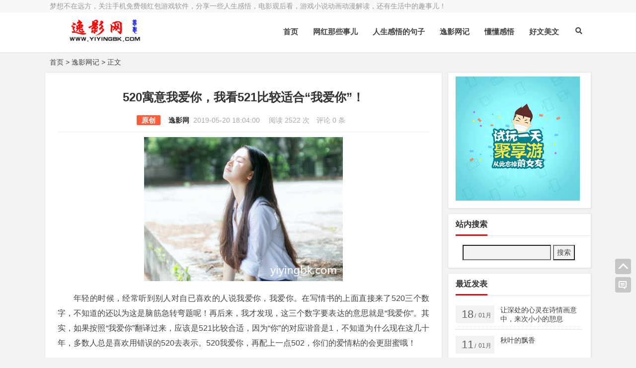

--- FILE ---
content_type: text/html; charset=utf-8
request_url: http://www.yiyingbk.com/yywj/669.html
body_size: 8105
content:

<!DOCTYPE html>
<html lang="zh-CN">
<head>
<meta charset="UTF-8">
<meta name="viewport" content="width=device-width, initial-scale=1.0, minimum-scale=1.0, maximum-scale=1.0, user-scalable=no">
<meta http-equiv="Cache-Control" content="no-transform">
<meta http-equiv="Cache-Control" content="no-siteapp">
<meta name="renderer" content="webkit">
<meta name="applicable-device" content="pc,mobile">
<meta name="HandheldFriendly" content="true"/>
<meta name="robots" content="index,follow"/>
<title>520寓意我爱你，我看521比较适合“我爱你”！-逸影网记-逸影网</title>
  <meta name="keywords" content="520,521"/>
<meta name="description" content="年轻的时候，经常听到别人对自已喜欢的人说我爱你，我爱你。在写情书的上面直接来了520三个数字，不知道的还以为这是脑筋急转弯题呢！再后来，我才发现，这三个数字要表达的意思就是“我爱你”。其实，如果按照“我爱你”翻译过来，应该是521比较合适，因为“你”的对应谐音是1，不知..."/>
<meta name="author" content="逸影网">
<link rel="shortcut icon" href="http://www.yiyingbk.com/zb_users/theme/zbpNana/image/favicon.ico">
<link rel="profile" href="http://gmpg.org/xfn/11">
<!--[if lt IE 9]><script src="http://www.yiyingbk.com/zb_users/theme/zbpNana/script/html5-css3.js"></script><![endif]-->
<link rel="stylesheet" rev="stylesheet" href="http://www.yiyingbk.com/zb_users/theme/zbpNana/style/style.css" type="text/css" media="all"/>
<script src="http://www.yiyingbk.com/zb_system/script/jquery-2.2.4.min.js" type="text/javascript"></script>
<script src="http://www.yiyingbk.com/zb_system/script/zblogphp.js" type="text/javascript"></script>
<script src="http://www.yiyingbk.com/zb_system/script/c_html_js_add.php" type="text/javascript"></script>
<script src="http://www.yiyingbk.com/zb_users/theme/zbpNana/script/custom.js" type="text/javascript"></script>
<script src="http://www.yiyingbk.com/zb_users/theme/zbpNana/script/slides.js" type="text/javascript"></script>
<script src="http://www.yiyingbk.com/zb_users/theme/zbpNana/script/stickySidebar.js" type="text/javascript"></script>
<script src="http://www.yiyingbk.com/zb_users/theme/zbpNana/script/script.js" type="text/javascript"></script>
<script src="http://www.yiyingbk.com/zb_users/theme/zbpNana/script/scrollmonitor.js" type="text/javascript"></script>
<!--[if IE]>
<div class="tixing"><strong>温馨提示：感谢您访问本站，经检测您使用的浏览器为IE浏览器，为了获得更好的浏览体验，请使用Chrome、Firefox或其他浏览器。</strong>
</div>
<![endif]-->
<link rel="stylesheet" id="font-awesome-four-css" href="http://www.yiyingbk.com/zb_users/theme/zbpNana/fonts/fontawesome-all.css" type='text/css' media='all'/>
	<style type="text/css"></style>
</head>
<body class="article">
<div id="page" class="hfeed site">
	<header id="masthead" class="site-header">
		<nav id="top-header">
			<div class="top-nav">
				<div id="user-profile">
				梦想不在远方，关注手机免费领红包游戏软件，分享一些人生感悟，电影观后看，游戏小说动画动漫解读，还有生活中的趣事儿！				</div>	
				<div class="menu-youshangjiao-container">
					<ul id="menu-youshangjiao" class="top-menu"><li><a href=""></a></li><li><a href=""></a></li></ul>
				</div>		
			</div>
		</nav><!-- #top-header -->
		<div id="menu-box">
			<div id="top-menu">
				<div class="logo-site">
					<div class="site-title">
						<a href="http://www.yiyingbk.com/" title="逸影网-520寓意我爱你，我看521比较适合“我爱你”！">
							<img src="http://www.yiyingbk.com/zb_users/theme/zbpNana/image/logo.png" width="220" height="50" alt="逸影网-520寓意我爱你，我看521比较适合“我爱你”！" title="逸影网-520寓意我爱你，我看521比较适合“我爱你”！"/>
							<span>逸影网</span>
						</a>
					</div>
				</div><!-- .logo-site -->			
				<span class="nav-search"><i class="fas fa-search"></i></span>
				<div id="site-nav-wrap">
					<div id="sidr-close"><a href="#sidr-close" class="toggle-sidr-close">X</a></div>
					<nav id="site-nav" class="main-nav"> 
						<a href="#sidr-main" id="navigation-toggle" class="bars"><i class="fas fa-bars"></i></a> 
						<div id="divNavBar-main">
							<ul id="menu-main" class="down-menu nav-menu">
								<li id="nvabar-item-index"><a href="http://www.yiyingbk.com/">首页</a></li><li id="navbar-category-17"><a href="http://www.yiyingbk.com/wanghong/">网红那些事儿</a></li><li id="navbar-category-18"><a href="http://www.yiyingbk.com/renshengganwudejuzi/">人生感悟的句子</a></li><li id="navbar-category-2"><a href="http://www.yiyingbk.com/yywj/">逸影网记</a></li><li id="navbar-category-5"><a href="http://www.yiyingbk.com/ddgw/">懂懂感悟</a></li><li id="navbar-category-20"><a href="http://www.yiyingbk.com/meiwen/">好文美文</a></li>							</ul>
						</div> 
					</nav>
				</div><!-- #site-nav-wrap -->
			</div><!-- #top-menu -->
		</div><!-- #menu-box -->
	</header><!-- #masthead -->
<div id="main-search">
	<div id="searchbar">
	<form id="searchform" name="search" method="post" action="http://www.yiyingbk.com/zb_system/cmd.php?act=search">
	<input type="text" name="q" placeholder="输入搜索内容"> 
	<button type="submit" id="searchsubmit">搜索</button>
	</form>
	</div>
	<div id="sstags" class="plxiaoshi">
	<ul id="alert_box_tags">
	<li class="alert_box_tags_item"><a href="http://www.yiyingbk.com/tags-1.html" title="170个话题" target="_blank" rel="nofollow">逸影网</a></li><li class="alert_box_tags_item"><a href="http://www.yiyingbk.com/tags-861.html" title="102个话题" target="_blank" rel="nofollow">手机免费赚钱</a></li><li class="alert_box_tags_item"><a href="http://www.yiyingbk.com/tags-5.html" title="85个话题" target="_blank" rel="nofollow">玩游戏赚钱</a></li><li class="alert_box_tags_item"><a href="http://www.yiyingbk.com/tags-709.html" title="78个话题" target="_blank" rel="nofollow">支付宝红包</a></li><li class="alert_box_tags_item"><a href="http://www.yiyingbk.com/tags-32.html" title="65个话题" target="_blank" rel="nofollow">手机赚钱</a></li><li class="alert_box_tags_item"><a href="http://www.yiyingbk.com/tags-33.html" title="52个话题" target="_blank" rel="nofollow">免费赚钱</a></li><li class="alert_box_tags_item"><a href="http://www.yiyingbk.com/tags-913.html" title="41个话题" target="_blank" rel="nofollow">看视频赚钱</a></li><li class="alert_box_tags_item"><a href="http://www.yiyingbk.com/tags-1349.html" title="35个话题" target="_blank" rel="nofollow">看视频领红包</a></li><li class="alert_box_tags_item"><a href="http://www.yiyingbk.com/tags-3.html" title="31个话题" target="_blank" rel="nofollow">手机赚钱软件</a></li><li class="alert_box_tags_item"><a href="http://www.yiyingbk.com/tags-1010.html" title="28个话题" target="_blank" rel="nofollow">支付宝红包码</a></li><li class="alert_box_tags_item"><a href="http://www.yiyingbk.com/tags-1824.html" title="28个话题" target="_blank" rel="nofollow">免费领红包</a></li><li class="alert_box_tags_item"><a href="http://www.yiyingbk.com/tags-3018.html" title="27个话题" target="_blank" rel="nofollow">人生感悟</a></li><li class="alert_box_tags_item"><a href="http://www.yiyingbk.com/tags-3299.html" title="23个话题" target="_blank" rel="nofollow">玩手游领红包</a></li><li class="alert_box_tags_item"><a href="http://www.yiyingbk.com/tags-67.html" title="22个话题" target="_blank" rel="nofollow">试玩游戏赚钱</a></li><li class="alert_box_tags_item"><a href="http://www.yiyingbk.com/tags-891.html" title="22个话题" target="_blank" rel="nofollow">支付宝红包二维码</a></li>	<div class="clear"></div>
            </ul>
			<ul id="alert_box_more">
                <li class="alert_box_more_left"></li>
                <p class="alert_box_more_main"><a href=""  target="_blank">查看更多热门标签</a></p>
                <li class="alert_box_more_right"></li>
            </ul>
</div>		
	<div class="clear"></div>
</div>
<nav class="breadcrumb"><a title="返回首页" href="http://www.yiyingbk.com/">首页</a>&nbsp;&gt;&nbsp;<a href="http://www.yiyingbk.com/yywj/" target="_blank">逸影网记</a>&nbsp;&gt;&nbsp;正文</nav><div id="content" class="site-content">	
<div class="clear"></div>
	<div id="primary" class="content-area">
	<main id="main" class="site-main" role="main">
		        
							<article id="post-669" class="post-669 post type-post status-publish format-standard hentry category-yywj">
					<header class="entry-header">
						<h1 class="entry-title">520寓意我爱你，我看521比较适合“我爱你”！</h1>
						<div class="single_info">
															<span class="leixing">
																				<span class="yclx">原创</span>
																			</span>
									<a href="http://www.yiyingbk.com/author-1.html" rel="nofollow" target="_blank">逸影网</a>&nbsp;
														<span class="date">2019-05-20 18:04:00&nbsp;</span>
							<span class="views">  阅读 2522 次  </span>
							<span class="comment">评论 0 条</span>		
													</div>		
					</header><!-- .entry-header -->

												<div class="entry-content">
						<div class="single-content">
												
						<p style="text-align:center"><img src="http://www.yiyingbk.com/zb_users/upload/2019/05/201905201558346616454223.png" title="回忆" alt="回忆" style="width: 400px; height: 290px;" width="400" vspace="0" height="290" border="0"/></p><p>年轻的时候，经常听到别人对自已喜欢的人说我爱你，我爱你。在写情书的上面直接来了520三个数字，不知道的还以为这是脑筋急转弯题呢！再后来，我才发现，这三个数字要表达的意思就是“我爱你”。其实，如果按照“我爱你”翻译过来，应该是521比较合适，因为“你”的对应谐音是1，不知道为什么现在这几十年，多数人总是喜欢用错误的520去表示。520我爱你，再配上一点502，你们的爱情粘的会更甜蜜哦！</p><p>520和521也没什么纠结的，喜欢用哪一个就用哪一个吧！只要你们喜欢就行。</p><p>我是一个喜欢安静的人，不喜欢那些吵吵闹闹的场面，喜欢一个清静下来，想象一下未来，回忆一下年轻的时候，再现实一下现在要做的事情。我现在有一个非常非常飘缈的梦，人的灵魂是怎么来到这个世界上的，灵魂是从宇宙中某一个地方来到的吗？是轮回？还是一件需要过渡的一生？花花的世界，又有那么多花花的人，每一个人的命运都不相同，每一个人要走的路都不一样，每一个人的未来都无法去估计，随时都有可能改变，每一个人的生世伴侣多数都无法正确匹配，幸福的有多少？我想没有几个，反而不幸福的那是一大堆啊！心心相印才是真！</p><p>如果有时间穿梭于过去和未来的机器，甚至可以穿梭于其它宇宙，你会坐上去吗？</p><p>爱上时光机，爱上穿梭于过去和未来，看那时间的回忆和之后人世间的繁华。爱上穿梭于宇宙之间，看那星云的美丽和震撼，去寻找其他生命体。</p><p>回归现实：不管是520还是521，都是“我爱你”的意思，其实521要表达的字面意义比较适合。</p>																	
						</div>
						<div class="clear"></div>
							<div class="single_banquan">	
								<strong>本文地址：</strong><a href="http://www.yiyingbk.com/yywj/669.html" title="520寓意我爱你，我看521比较适合“我爱你”！"  target="_blank">http://www.yiyingbk.com/yywj/669.html</a><br/>
																	<strong>版权声明：</strong>本文为原创文章，版权归&nbsp;<a href="http://www.yiyingbk.com/author-1.html" target="_blank">逸影网</a>&nbsp;所有，欢迎分享本文，转载请保留出处！
															</div>
<div class="clear"></div>

<div class="social-main">
						<div class="clear"></div>
</div>												
<div class="clear"></div>
<div class="post-navigation">
<div class="post-previous">
<a href="http://www.yiyingbk.com/yywj/668.html" rel="prev"><span>PREVIOUS:</span>确认过眼神：这感觉是错觉？还是什么？</a> 
</div>
<div class="post-next">
<a href="http://www.yiyingbk.com/qyhbyhq/670.html" rel="next"><span>NEXT:</span>网购省钱返利，就用这个app吧！</a> 
</div>
</div>
<nav class="nav-single-c"> 	
	<nav class="navigation post-navigation" role="navigation">		
		<h2 class="screen-reader-text">文章导航</h2>		
		<div class="nav-links">	
				<div class="nav-previous"> <a href="http://www.yiyingbk.com/yywj/668.html" rel="prev"><span class="meta-nav-r" aria-hidden="true"><i class="fas fa-angle-left"></i></span></a> </div>
						<div class="nav-next"> <a href="http://www.yiyingbk.com/qyhbyhq/670.html" rel="next"><span class="meta-nav-l" aria-hidden="true"><i class="fas fa-angle-right"></i></span> </a> </div>
				</div>	
	</nav>
</nav>
					</div><!-- .entry-content -->
				</article><!-- #post -->	
				
					
<div id="kpxgwz" class="line-one">
	<div class="cat-box">
		<div class="tit">
        <span class="name">相关文章</span>
            <span class="plxiaoshi"><span class="keyword">
            	关键词：<a href="http://www.yiyingbk.com/tags-1331.html" target="_blank" rel="tag">520</a><a href="http://www.yiyingbk.com/tags-1332.html" target="_blank" rel="tag">521</a>            </span></span>
        </div>
			<div class="clear"></div>
			<div class="cat-site">
				<ul class="cat-one-list">
				<div class="cat-lists"><div class="item-st"><div class="thimg"><a href="http://www.yiyingbk.com/renshengganwudejuzi/1871.html"  title="我爱你为什么不是521而是520？"><img src="http://www.yiyingbk.com/zb_users/theme/zbpNana/template/timthumb.php?src=http://www.yiyingbk.com/zb_users/upload/2021/05/202105201621475168301748.jpg&w=257&h=135&zc=1" alt="我爱你为什么不是521而是520？" /></a></div><p><a href="http://www.yiyingbk.com/renshengganwudejuzi/1871.html">我爱你为什么不是521而是520？</a></p></div></div>
	        <div class="cat-lists"><div class="item-st"><div class="thimg"><a href="http://www.yiyingbk.com/yywj/3033.html"  title="骚扰电话有所减少，清静了许多"><img src="http://www.yiyingbk.com/zb_users/theme/zbpNana/template/timthumb.php?src=http://www.yiyingbk.com/zb_users/upload/2025/12/202512091765260488774242.jpg&w=257&h=135&zc=1" alt="骚扰电话有所减少，清静了许多" /></a></div><p><a href="http://www.yiyingbk.com/yywj/3033.html">骚扰电话有所减少，清静了许多</a></p></div></div>
    <div class="cat-lists"><div class="item-st"><div class="thimg"><a href="http://www.yiyingbk.com/yywj/3017.html"  title="凡人修仙传，这部小说好看吗？"><img src="http://www.yiyingbk.com/zb_users/theme/zbpNana/template/timthumb.php?src=http://www.yiyingbk.com/zb_users/upload/2025/09/202509281759041982653081.jpg&w=257&h=135&zc=1" alt="凡人修仙传，这部小说好看吗？" /></a></div><p><a href="http://www.yiyingbk.com/yywj/3017.html">凡人修仙传，这部小说好看吗？</a></p></div></div>
    <div class="cat-lists"><div class="item-st"><div class="thimg"><a href="http://www.yiyingbk.com/yywj/3015.html"  title="凡人修仙传中的韩立，是一个什么样的人？"><img src="http://www.yiyingbk.com/zb_users/theme/zbpNana/template/timthumb.php?src=http://www.yiyingbk.com/zb_users/upload/2025/09/202509261758868354712456.jpg&w=257&h=135&zc=1" alt="凡人修仙传中的韩立，是一个什么样的人？" /></a></div><p><a href="http://www.yiyingbk.com/yywj/3015.html">凡人修仙传中的韩立，是一个什么样的人？</a></p></div></div>
    <div class="cat-lists"><div class="item-st"><div class="thimg"><a href="http://www.yiyingbk.com/yywj/3008.html"  title="又到淡季了，这两个月休息的时间太多了"><img src="http://www.yiyingbk.com/zb_users/theme/zbpNana/template/timthumb.php?src=http://www.yiyingbk.com/zb_users/upload/2025/05/202505171747491669262038.jpg&w=257&h=135&zc=1" alt="又到淡季了，这两个月休息的时间太多了" /></a></div><p><a href="http://www.yiyingbk.com/yywj/3008.html">又到淡季了，这两个月休息的时间太多了</a></p></div></div>
    <div class="cat-lists"><div class="item-st"><div class="thimg"><a href="http://www.yiyingbk.com/yywj/3007.html"  title="文章有点不想写了"><img src="http://www.yiyingbk.com/zb_users/theme/zbpNana/template/timthumb.php?src=http://www.yiyingbk.com/zb_users/upload/2025/05/202505051746447147140838.jpg&w=257&h=135&zc=1" alt="文章有点不想写了" /></a></div><p><a href="http://www.yiyingbk.com/yywj/3007.html">文章有点不想写了</a></p></div></div>
					</ul>
				<div class="clear"></div>
			</div>
		</div>
		<div class="clear"></div>		
</div>
		<div class="clear"></div>



<div id="commentszbplk" class="commentszbp-area">

<div id="divCommentPost" class="comment-divCommentPost">
			<h3 id="reply-title" class="comment-reply-title">发表评论
			<small><a rel="nofollow" id="cancel-reply" href="#divCommentPost" style="display:none;">取消回复</a></small>
			</h3>
			<form action="http://www.yiyingbk.com/zb_system/cmd.php?act=cmt&amp;postid=669&amp;key=6e5e1cf8c57cd8441b0a408cc247a86a" method="post" id="frmSumbit" target="_self" >
			<input type="hidden" name="inpId" id="inpId" value="669" />
			<input type="hidden" name="inpRevID" id="inpRevID" value="0" />
							<div id="comment-author-info">
					<p class="comment-form-author">
						<input type="text" name="inpName" id="inpName" class="commenttext" value="访客" tabindex="1" />
						<label for="author">昵称</label>
					</p>
					<p class="comment-form-email">
						<input type="text" name="inpEmail" id="inpEmail" class="commenttext" value="" tabindex="2" />
						<label for="email">邮箱</label>
					</p>
					<p class="comment-form-url">
						<input type="text" name="inpHomePage" id="inpHomePage" class="commenttext" value="" tabindex="3" />
						<label for="url">网址</label>
					</p>
					<p><input type="text" name="inpVerify" id="inpVerify" class="text" value="" size="28" tabindex="4" /> 
<img style="width:90px;height:30px;cursor:pointer;" src="http://www.yiyingbk.com/zb_system/script/c_validcode.php?id=cmt" alt="" title="" onclick="javascript:this.src='http://www.yiyingbk.com/zb_system/script/c_validcode.php?id=cmt&amp;tm='+Math.random();"/></p>				</div>
				
				<p class="smiley-box">
<a href="javascript:grin('[face_01]')"><img src="http://www.yiyingbk.com/zb_users/theme/zbpNana/image/smilies/face_01.gif" alt="" title="呵呵" /></a><a href="javascript:grin('[face_02]')"><img src="http://www.yiyingbk.com/zb_users/theme/zbpNana/image/smilies/face_02.gif" alt="" title="嘻嘻" /></a><a href="javascript:grin('[face_03]')"><img src="http://www.yiyingbk.com/zb_users/theme/zbpNana/image/smilies/face_03.gif" alt="" title="哈哈" /></a><a href="javascript:grin('[face_04]')"><img src="http://www.yiyingbk.com/zb_users/theme/zbpNana/image/smilies/face_04.gif" alt="" title="偷笑" /></a><a href="javascript:grin('[face_05]')"><img src="http://www.yiyingbk.com/zb_users/theme/zbpNana/image/smilies/face_05.gif" alt="" title="挖鼻屎" /></a><a href="javascript:grin('[face_06]')"><img src="http://www.yiyingbk.com/zb_users/theme/zbpNana/image/smilies/face_06.gif" alt="" title="互粉" /></a><a href="javascript:grin('[face_07]')"><img src="http://www.yiyingbk.com/zb_users/theme/zbpNana/image/smilies/face_07.gif" alt="" title="吃惊" /></a><a href="javascript:grin('[face_08]')"><img src="http://www.yiyingbk.com/zb_users/theme/zbpNana/image/smilies/face_08.gif" alt="" title="疑问" /></a><a href="javascript:grin('[face_09]')"><img src="http://www.yiyingbk.com/zb_users/theme/zbpNana/image/smilies/face_09.gif" alt="" title="怒火" /></a><a href="javascript:grin('[face_10]')"><img src="http://www.yiyingbk.com/zb_users/theme/zbpNana/image/smilies/face_10.gif" alt="" title="睡觉" /></a><a href="javascript:grin('[face_11]')"><img src="http://www.yiyingbk.com/zb_users/theme/zbpNana/image/smilies/face_11.gif" alt="" title="鼓掌" /></a><a href="javascript:grin('[face_12]')"><img src="http://www.yiyingbk.com/zb_users/theme/zbpNana/image/smilies/face_12.gif" alt="" title="抓狂" /></a><a href="javascript:grin('[face_13]')"><img src="http://www.yiyingbk.com/zb_users/theme/zbpNana/image/smilies/face_13.gif" alt="" title="黑线" /></a><a href="javascript:grin('[face_14]')"><img src="http://www.yiyingbk.com/zb_users/theme/zbpNana/image/smilies/face_14.gif" alt="" title="阴险" /></a><a href="javascript:grin('[face_15]')"><img src="http://www.yiyingbk.com/zb_users/theme/zbpNana/image/smilies/face_15.gif" alt="" title="懒得理你" /></a><a href="javascript:grin('[face_16]')"><img src="http://www.yiyingbk.com/zb_users/theme/zbpNana/image/smilies/face_16.gif" alt="" title="嘘" /></a><a href="javascript:grin('[face_17]')"><img src="http://www.yiyingbk.com/zb_users/theme/zbpNana/image/smilies/face_17.gif" alt="" title="亲亲" /></a><a href="javascript:grin('[face_18]')"><img src="http://www.yiyingbk.com/zb_users/theme/zbpNana/image/smilies/face_18.gif" alt="" title="可怜" /></a><a href="javascript:grin('[face_19]')"><img src="http://www.yiyingbk.com/zb_users/theme/zbpNana/image/smilies/face_19.gif" alt="" title="害羞" /></a><a href="javascript:grin('[face_20]')"><img src="http://www.yiyingbk.com/zb_users/theme/zbpNana/image/smilies/face_20.gif" alt="" title="思考" /></a><a href="javascript:grin('[face_21]')"><img src="http://www.yiyingbk.com/zb_users/theme/zbpNana/image/smilies/face_21.gif" alt="" title="失望" /></a><a href="javascript:grin('[face_22]')"><img src="http://www.yiyingbk.com/zb_users/theme/zbpNana/image/smilies/face_22.gif" alt="" title="挤眼" /></a><a href="javascript:grin('[face_23]')"><img src="http://www.yiyingbk.com/zb_users/theme/zbpNana/image/smilies/face_23.gif" alt="" title="委屈" /></a><a href="javascript:grin('[face_24]')"><img src="http://www.yiyingbk.com/zb_users/theme/zbpNana/image/smilies/face_24.gif" alt="" title="太开心" /></a><a href="javascript:grin('[face_26]')"><img src="http://www.yiyingbk.com/zb_users/theme/zbpNana/image/smilies/face_25.gif" alt="" title="哈欠" /></a><a href="javascript:grin('[face_26]')"><img src="http://www.yiyingbk.com/zb_users/theme/zbpNana/image/smilies/face_26.gif" alt="" title="晕" /></a><a href="javascript:grin('[face_27]')"><img src="http://www.yiyingbk.com/zb_users/theme/zbpNana/image/smilies/face_27.gif" alt="" title="泪" /></a><a href="javascript:grin('[face_28]')"><img src="http://www.yiyingbk.com/zb_users/theme/zbpNana/image/smilies/face_28.gif" alt="" title="困" /></a><a href="javascript:grin('[face_29]')"><img src="http://www.yiyingbk.com/zb_users/theme/zbpNana/image/smilies/face_29.gif" alt="" title="悲伤" /></a><a href="javascript:grin('[face_30]')"><img src="http://www.yiyingbk.com/zb_users/theme/zbpNana/image/smilies/face_30.gif" alt="" title="衰" /></a><a href="javascript:grin('[face_31]')"><img src="http://www.yiyingbk.com/zb_users/theme/zbpNana/image/smilies/face_31.gif" alt="" title="围观" /></a><a href="javascript:grin('[face_32]')"><img src="http://www.yiyingbk.com/zb_users/theme/zbpNana/image/smilies/face_32.gif" alt="" title="给力" /></a><a href="javascript:grin('[face_33]')"><img src="http://www.yiyingbk.com/zb_users/theme/zbpNana/image/smilies/face_33.gif" alt="" title="囧" /></a><a href="javascript:grin('[face_34]')"><img src="http://www.yiyingbk.com/zb_users/theme/zbpNana/image/smilies/face_34.gif" alt="" title="威武" /></a><a href="javascript:grin('[face_35]')"><img src="http://www.yiyingbk.com/zb_users/theme/zbpNana/image/smilies/face_35.gif" alt="" title="OK" /></a><a href="javascript:grin('[face_36]')"><img src="http://www.yiyingbk.com/zb_users/theme/zbpNana/image/smilies/face_36.gif" alt="" title="赞" /></a><br />
		        </p>
		        <p class="comment-form-comment"><textarea id="txaArticle" name="txaArticle" rows="4" tabindex="4"></textarea></p>

				<p class="comment-tool"><span class="single-tag"><a class="smiley" href="" title="插入表情">表情</a></span></p>

				<p class="form-submit">
					<input id="submit" name="sumbit" type="submit" tabindex="5" value="提交评论" onclick="return zbp.comment.post()"/>
				</p>
			</form>
			<script type="text/javascript">
				document.getElementById("txaArticle").onkeydown = function (moz_ev){
				var ev = null;
				if (window.event){
				ev = window.event;
				}else{
				ev = moz_ev;
				}
				if (ev != null && ev.ctrlKey && ev.keyCode == 13){
				document.getElementById("submit").click();}
				}
			</script>
		</div>





</div>
<label id="AjaxCommentBegin"></label>

	<div id="commentszbpmy" class="commentszbp-area">
		<h3 id="meiyoupinglun">还没有留言，还不快点抢沙发？</h3>
	</div>
		
            	
	</main><!-- .site-main -->
	</div><!-- .content-area -->
<div id="sidebar" class="widget-area">	


<aside id="jxy" class="widget widget_jxy">

<div class="textwidget" id="jxy-1"><a href="http://www.yiyingbk.com/wyxzq/43.html" target="_blank"><img title="聚享游-2021年最赚钱的网赚平台" src="/adimg/jxy-250x250.gif" width="250" height="250"/></a>
<div class="clear"></div></div>


<div class="clear"></div>
</aside>
<aside id="divSearchPanel" class="widget widget_searchpanel"><h3 class="widget-title"><span class="cat">站内搜索</span></h3>

<div class="textwidget" id="divSearchPanel-1"><form name="search" method="post" action="http://www.yiyingbk.com/zb_system/cmd.php?act=search"><input type="text" name="q" size="20" /> <input type="submit" value="搜索" /></form><div class="clear"></div></div>


<div class="clear"></div>
</aside>
<aside id="divPrevious" class="widget widget_previous"><h3 class="widget-title"><span class="cat">最近发表</span></h3>




<div class="new_cat" id="new_cat"><ul>


<li class="clr"><a href="http://www.yiyingbk.com/meiwen/2708.html"  title="让深处的心灵在诗情画意中，来次小小的憩息" target="_blank"><div class="time"><span class="r">18</span>/<span class="y">01月</span></div><div class="title">让深处的心灵在诗情画意中，来次小小的憩息</div></a></li>

<li class="clr"><a href="http://www.yiyingbk.com/meiwen/2707.html"  title="秋叶的飘香" target="_blank"><div class="time"><span class="r">11</span>/<span class="y">01月</span></div><div class="title">秋叶的飘香</div></a></li>

<li class="clr"><a href="http://www.yiyingbk.com/meiwen/2706.html"  title="走走路，散散步" target="_blank"><div class="time"><span class="r">04</span>/<span class="y">01月</span></div><div class="title">走走路，散散步</div></a></li>

<li class="clr"><a href="http://www.yiyingbk.com/zhifubaohongbao/3034.html"  title="支付宝又来新红包活动了！10个忆姗姗不来迟！" target="_blank"><div class="time"><span class="r">27</span>/<span class="y">12月</span></div><div class="title">支付宝又来新红包活动了！10个忆姗姗不来迟！</div></a></li>

<li class="clr"><a href="http://www.yiyingbk.com/meiwen/2705.html"  title="大连，阿连" target="_blank"><div class="time"><span class="r">23</span>/<span class="y">12月</span></div><div class="title">大连，阿连</div></a></li>

<li class="clr"><a href="http://www.yiyingbk.com/zhifubaohongbao/3031.html"  title="修鞋摊的红包惊喜" target="_blank"><div class="time"><span class="r">18</span>/<span class="y">12月</span></div><div class="title">修鞋摊的红包惊喜</div></a></li>

</ul></div>

<div class="clear"></div>
</aside>	
</div>
</div>
<div class="clear"></div>

<div id="footer">
<div class="foot">
	<div class="ps">
<div class="p p2">
<div class="p-content">
<p class="t2">站点相关</p>
<ul><li><span class="post_spliter"></span><a href="" target="_blank"></a></li></ul>
</div>
<div class="clear"></div>
<div class="site-info">Copyright 2016-2025 <a href="http://www.yiyingbk.com" title="逸影网-免费网上兼职赚钱">逸影网</a>   |    <a href="http://www.miitbeian.gov.cn/" target="_blank" rel="nofollow">豫ICP备16020525号-1</a>  |    
<p>【本站由<a href="https://www.xiaozhebk.com" target="_blank">小哲博客</a>提供技术支持】</p><span class="footer-tag">&nbsp; | &nbsp; Theme by <a href="http://www.yiyingbk.com"  target="_blank" title="赚钱游戏">赚钱游戏</a>&nbsp; | &nbsp; Powered by <a href="http://www.yiyingbk.com/" title="手机兼职" target="_blank">手机兼职</a></span></div>
</div>
<div class="p p3">
<div class="p-content">
<p class="t2">欢迎您关注我们</p>
<div class="qcode clearfix">
<div class="img-container">
<img alt="公众号二维码" src="http://www.yiyingbk.com/zb_users/theme/zbpNana/image/gongzhonghao.jpg">
</div>
<div class="link-container">
</div>
</div>
</div>
</div>
</div>
</div>
</div>

<div class="tools">
    <a class="tools_top" title="返回顶部"></a>
     	
	<a class="tools_comments" title="发表评论"></a>
	    </div>
	<script src="http://www.yiyingbk.com/zb_users/theme/zbpNana/script/superfish.js" type="text/javascript"></script>
	
</div>
</body></html><script src="http://www.yiyingbk.com/zb_users/plugin/YrActivityLink/script/links.js"></script>
    <script>
      (() => {
        function yrSwiperDanmuInit() {
          new Swiper(".yr-app-item .yr-swiper-danmu-container", {
            autoplay: {
              disableOnInteraction: false,
              delay: 0,
            },
            autoplayDisableOnInteraction: false,
            slidesPerView: 2,
            speed: 4000,
            loop: true,
            observer: true,
            observeParents: true
          });
        }
        if (typeof window.Swiper === "undefined") {
          const scriptEle = document.createElement("script");
          scriptEle.src = "http://www.yiyingbk.com/zb_users/plugin/YrActivityLink/script/swiper.min.js";
          scriptEle.onload = yrSwiperDanmuInit;
          document.body.appendChild(scriptEle);
        } else {
          yrSwiperDanmuInit();
          if (window.MutationObserver) {
            const observer = new MutationObserver(function (mrs) {
              mrs.forEach((i) => {
                const { addedNodes } = i;
                addedNodes.forEach((j) => {
                  if (
                    j?.classList?.contains("yr-app-list") &&
                    j.querySelector(".yr-swiper-danmu-container")
                  ) {
                    yrSwiperDanmuInit();
                  }
                });
              });
            });
            observer.observe(document.body, {
              childList: true,
              subtree: true,
            });
          }          
        }
      })();    
    </script>
  <link rel="stylesheet" href="http://www.yiyingbk.com/zb_users/plugin/YrActivityLink/style/yr-app-list.css"/><link rel="stylesheet" href="http://www.yiyingbk.com/zb_users/plugin/YrActivityLink/ajax.php?act=customPluginStyles"/><!--341.34 ms , 24 query , -114kb memory , 0 error-->

--- FILE ---
content_type: text/css
request_url: http://www.yiyingbk.com/zb_users/theme/zbpNana/style/style.css
body_size: 12373
content:
/*
Theme Name: zbpNana
Theme URI: https://yigujin.cn/zbpnana2018/
Author: 懿古今
Author URI: https://yigujin.cn/
Description: zbpNana主题是根据本人的WP响应式主题Nana编译而来，集成博客、CMS和图片三大布局，常规13种颜色和自选颜色实现一键切换站点颜色风格。
Version: 2.8
*/

a,abbr,acronym,address,applet,article,aside,audio,b,big,blockquote,body,canvas,caption,center,cite,code,dd,del,details,dfn,div,dl,dt,em,embed,fieldset,figcaption,figure,footer,form,h1,h2,h3,h4,h5,h6,header,hgroup,html,i,iframe,img,ins,kbd,label,legend,li,mark,menu,nav,object,ol,output,p,pre,q,ruby,s,samp,section,small,span,strike,strong,sub,summary,sup,table,tbody,td,tfoot,th,thead,time,tr,tt,u,ul,var,video{margin:0;padding:0;outline:0;border:0;vertical-align:baseline;font-style:inherit;font-size:100%;font-family:inherit}html{overflow-y:scroll;font-size:62.5%;-webkit-text-size-adjust:100%;-ms-text-size-adjust:100%;word-break:break-all}*,:after,:before{box-sizing:border-box}body,button,input,select,textarea{background:#f2f2f2;color:#444;font:14px "Microsoft YaHei",Helvetica,Arial,Lucida Grande,Tahoma,sans-serif;line-height:180%}article,aside,details,figcaption,figure,footer,header,main,nav,section{display:block}ol,ul{list-style:none}dl{margin-bottom:1.6em}dt{font-weight:700}dd{margin-bottom:1.6em}table,td,th{border:1px solid #ebebeb}table{margin:0 0 10px;border-collapse:separate;border-width:1px 0 0 1px;border-spacing:0}caption,td,th{text-align:left;font-weight:400}th{font-weight:700}td,th{border-width:0 1px 1px 0}td,th{padding:10px}blockquote:after,blockquote:before,q:after,q:before{content:""}blockquote,q{quotes:none;-webkit-hyphens:none;-moz-hyphens:none;-ms-hyphens:none;hyphens:none}a:active,a:hover{outline:0}a img{border:0}a{color:#444;text-decoration:none}a:visited{color:#555}a:hover{color:#c01e22}.clear{clear:both}:focus{outline:0}button::-moz-focus-inner,input::-moz-focus-inner{padding:0;border:none}a,button,input{-webkit-tap-highlight-color:rgba(255,0,0,0)}.tixing{color:#ba4c32;text-align:center}#content{margin:0 auto 10px;width:825pt}#masthead{height:105px}.logo-site{float:left;margin:10px 0 0 10px;transition-duration:.3s}.logo-site .site-title{padding:0 0 2px;font-size:24px;font-size:2.4rem}.logo-site .site-title span{display:none}#top-header{background:#f8f8f8}.top-nav{margin:0 auto;width:825pt;height:26px}.top-menu{float:right;margin:0 8px 0 0}.top-menu li{float:left;padding:0 5px}.top-menu a{color:#999}.top-menu a:hover{color:#c01e22}.default-menu li a{float:right;margin:0 10px 0 0;color:#c01e22}#site-nav .default-menu li a{margin:10px 10px 0 0}#user-profile{float:left;margin:0 0 0 10px}#user-profile,#user-profile a{color:#999}#user-profile a{margin-left:5px}#user-profile a:hover{color:#c01e22}.nav-search{float:right;margin:24px 10px 0;padding:0 8px 1px;line-height:25px;cursor:pointer}#menu-box{z-index:999;width:100%;height:5pc;border-bottom:1px solid #ebebeb;background:#fff;box-shadow:0 1px 1px rgba(0,0,0,.03);transition-duration:.3s}#menu-box.shadow{position:fixed;top:0;height:70px;background:hsla(0,0%,100%,.95);box-shadow:0 0 5px #888}#top-menu{margin:0 auto;width:825pt;transition-duration:.3s}.main-nav{margin:15px 0 0}.nav-menu,.nav-menu *{margin:0;padding:0;list-style:none}.nav-menu li{position:relative}.nav-menu ul{position:absolute;top:100%;left:0;z-index:10001;display:none;min-width:10pc;border-bottom:1px solid #ebebeb}.nav-menu>li{float:left}.nav-menu li.sfHover>ul,.nav-menu li:hover>ul{display:block}#site-nav ul li.current-menu-parent>a{color:#c01e22}.nav-menu a{position:relative;display:block;zoom:1}.nav-menu ul ul{top:0;left:100%}.nav-menu{float:left}.nav-menu li{position:relative;white-space:nowrap;-webkit-transition:background .2s;transition:background .2s}.nav-menu li.sfHover,.nav-menu li:hover{-webkit-transition:none;transition:none}.nav-menu .sf-mega{position:absolute;top:100%;left:0;z-index:99;display:none}.nav-menu li.sfHover>.sf-mega,.nav-menu li:hover>.sf-mega{display:block}#site-nav-wrap{float:right;min-height:45px}#site-nav .down-menu li{float:left;display:block;height:45px;font-weight:700;font-size:15px;line-height:45px}#site-nav .down-menu a{padding:0 15px;color:#444;text-align:left}#site-nav .current-menu-item,#site-nav .down-menu>.current-menu-item>a:hover,#site-nav .down-menu>li.sfHover>a,#site-nav .down-menu>li>a:hover{color:#c01e22!important}.sf-arrows .sf-with-ul{padding-right:2.5em}.sf-arrows .sf-with-ul:after{position:absolute;top:50%;right:-.1em;margin-top:-2px;width:0;height:0;border:5px solid transparent;content:'';border-top-color:#ccc}.sf-arrows ul .sf-with-ul:after{margin-top:-5px;margin-right:-3px;border-color:transparent;border-left-color:#ccc}.sf-arrows ul .sfHover>.sf-with-ul:after,.sf-arrows ul li:hover>.sf-with-ul:after,.sf-arrows ul li>.sf-with-ul:focus:after{border-left-color:#c01e22}.sf-arrows>.sfHover>.sf-with-ul:after,.sf-arrows>li:hover>.sf-with-ul:after,.sf-arrows>li>.sf-with-ul:focus:after{border-top-color:#c01e22}#site-nav .down-menu ul{padding-top:19px;box-shadow:0 2px 2px rgba(0,0,0,.03)}.shadow #site-nav .down-menu ul{padding-top:9px}.shadow .down-menu ul{padding-top:10px}#site-nav .down-menu ul ul{padding-top:0}#site-nav .down-menu ul li{float:none;display:block;height:auto;border-top:1px solid #ebebeb;border-right:1px solid #ebebeb;border-left:1px solid #ebebeb;background:#fff;background:hsla(0,0%,100%,.95);line-height:1.4em}#site-nav .down-menu ul a{display:block;margin:0;padding:10px 20px;height:auto;border:0;text-transform:none;font-size:.9em;line-height:1.7em}#site-nav .down-menu ul li>a:hover{background:#ebebeb;color:#000}#mobile-search,#navigation-toggle,#sidr-close,.sidr{display:none}#navigation-toggle{padding:0 8px 2px;line-height:25px}#sidr-main{position:absolute;position:fixed;top:40px;z-index:999999;overflow-x:none;overflow-y:auto;box-sizing:border-box;padding:0;width:60%;height:100%;background:#333;background:none repeat scroll 0 0 rgba(51,51,51,.8);font-size:14px}.sidr.right{right:-20pc;left:auto}.sidr.left{right:auto;left:-20pc}#sidr-main .sidr-class-sub-menu{padding-left:20px}.sidr-class-sf-arrows .sidr-class-sf-with-ul:after{position:absolute;top:50%;margin-top:-2px;width:0;height:0;border:5px solid transparent;content:'';border-top-color:#ccc}#sidr-main a{position:relative;display:block;color:#f8f8f8;zoom:1}#sidr-main a:hover{box-shadow:inset 0 0 10px 3px #222;color:#fff}#sidr-main ul a{display:block;padding:10px 20px;border-bottom:1px solid #777}#sidr-main ul li ul{margin:0;margin-left:0}#sidr-main ul li ul li a:before{display:inline-block;margin-right:10px;color:#444;-webkit-font-smoothing:antialiased}.sidr-class-toggle-sidr-close:before{position:absolute;top:50px;left:30px;margin:0}.sidr-class-toggle-sidr-close{display:block;padding:10px;border-bottom:1px solid #777;text-align:center;font-weight:600}#overlay,#sidr-id-navigation-toggle{display:none}#overlay{position:fixed;top:0;left:0;z-index:10004;width:100%;height:100%;background:#000}#main-search{display:none;margin:10px auto 5px;padding:10px 20px 20px;width:825pt;border:1px solid #ebebeb;border-radius:2px;background:#fff;box-shadow:0 1px 1px rgba(0,0,0,.03);text-align:center}#divSearchPanel-1,#searchbar,#sstags{margin:10px auto 0;width:90%}#searchform input,#searchformc input,#searchformsy input{float:left;padding:2px 10px;width:75%;height:37px;border:1px solid #ebebeb;border-radius:2px 0 0 2px;background:#ebebeb;font:14px "Microsoft YaHei",Helvetica;line-height:37px;-webkit-appearance:none}#searchform input:focus,#searchformc input:focus,#searchformsy input:focus{outline:0;background:#fff}#searchform button,#searchformc button,#searchformsy button{position:relative;overflow:visible;width:25%;height:37px;border:0;border-radius:0 2px 2px 0;background:#c01e22;color:#fff;text-transform:uppercase;cursor:pointer}#searchform button:hover,#searchformc button:hover,#searchformsy button:hover{opacity:.6}.breadcrumb{margin:5px auto;padding-left:10px;width:825pt;height:30px;line-height:30px}.bull{float:left;margin-top:4px;width:25px;height:23px;background:url(../image/bulletin.gif) no-repeat}.scrolltext{overflow:hidden;width:70%;height:30px;line-height:30px}.scrolltext ul li{overflow:hidden;height:30px;text-overflow:ellipsis;white-space:nowrap;word-wrap:normal}.scrolltext-title a{color:#c01e22}#primary{float:left;width:72.73%;transition-duration:.3s}#primary.primary,#primarys{width:100%}#primarys{float:left;transition-duration:.3s}#primarys .cat-lists .item-st{float:left;margin:5px 1% 15px;padding:0;width:23%;border:1px solid #e5e5e5;background:#fff}#primarys .cat-lists .item-st:hover{z-index:1;box-shadow:0 0 6px 3px #ddd}#primarys .item-st .pic-num{position:absolute;right:8px;bottom:7px;padding:0 6px;height:20px;border-radius:10px;background:#000;background:rgba(0,0,0,.5);color:#fafafa;text-align:center;font-size:14px;line-height:20px}#primarys .cat-lists .item-st .thimg{position:relative;overflow:hidden}#primarys .cat-lists .item-st .thimg img{overflow:hidden;width:auto;height:auto;max-width:100%;border:none;border-radius:3px;vertical-align:middle;-webkit-transition:all 1.2s;transition:all 1.2s}#primarys .cat-lists .item-st .thimg img:hover,#primarys .cat-lists .item-st:hover img{border-radius:0;-webkit-transform:scale(1.2);transform:scale(1.2);-ms-transform:scale(1.2)}#primarys .cat-lists .item-st h3{overflow:hidden;margin:15px 0 5px;padding:0 10px;height:38px;color:#515050;text-overflow:ellipsis;font-size:15px;line-height:18px}#primarys .cat-lists .item-st:hover h3 a{color:#c01e22}#primarys .cat-lists .item-st a{color:#515050}#primarys .cat-lists .item-st .pricebtn{margin:0;padding:5px 10px 10px;height:auto;color:#999;font-size:9pt;line-height:14px}#primarys .cat-lists .item-st .pricebtn .views{float:right}.sidebar{display:none;width:0}#page .page,.post,.single-picture .picture,.type-attachment{position:relative;display:block;margin:0 0 15px;padding:25px;border:1px solid #e6e6e6;border-radius:2px;background-color:#fff}.border_gray{margin-bottom:15px;border:1px solid #e5e5e5;background:#fff}.archive-list{overflow:hidden;padding:20px 15px;border-bottom:1px dashed #ddd}.archive-list:hover{box-shadow:0 0 6px 3px #ddd}#post_list_box .thumbnail a img,.line-big .cat-site .item a img,.line-one .cat-dt .line-one-thumbnail a img,.line-one .cat-lists .item-st .thimg img{-webkit-transition:all 1.2s;transition:all 1.2s}#post_list_box .archive-list:hover a img,#post_list_box .thumbnail a img:hover,.line-big .cat-site .item a img:hover,.line-big .cat-site .item:hover a img,.line-one .cat-dt .line-one-thumbnail a img:hover,.line-one .cat-dt:hover a img,.line-one .cat-lists .item-st .thimg img:hover,.line-one .cat-lists .item-st :hover a img{border-radius:0;-webkit-transform:scale(1.2);transform:scale(1.2);-ms-transform:scale(1.2)}#post_list_box .archive-list:hover h2 a,.line-one .cat-dt:hover h2 a,.line-one .cat-lists .item-st:hover h3 a{color:#c01e22}.entry-header h2{min-height: 30px;height: auto;color: #333;font-weight: 700;font-size: 18px;line-height: 24px;}#slideshow{position:relative;margin:0 0 10px;box-shadow:0 1px 1px rgba(0,0,0,.1)}.rslides{position:relative;overflow:hidden;width:100%}.rslides li{position:absolute;top:0;left:0;display:none;width:100%;-webkit-backface-visibility:hidden}.rslides li:first-child{position:relative;float:left;display:block}.rslides img{float:left;display:block;width:100%;height:auto;border-radius:2px}.rslides_tabs{position:absolute;bottom:0;z-index:2;margin:0 auto;padding:10px 0;width:100%;max-width:100%;text-align:right}.rslides_tabs li{float:none;display:inline;margin-right:5px}.rslides_tabs a{display:inline;padding:2px;width:4px;height:4px;border:1px solid #fff;border-radius:4px;background:#fff;color:#555;font-size:0;line-height:4px}.rslides_tabs li:first-child{margin-left:0}.rslides_tabs .rslides_here a{padding:4px;width:8px;height:8px;border:1px solid #c01e22;border-radius:8px;background:#c01e22;color:#fff;line-height:8px}.slider-caption{position:absolute;bottom:0;left:0;z-index:2;display:block;padding:8px 15px;width:100%;background:-webkit-linear-gradient(top,transparent 0,rgba(0,0,0,.6) 100%);background:linear-gradient(top,transparent 0,rgba(0,0,0,.6) 100%);color:#fff;font-size:20px;line-height:30px;animation:fade-in;animation-duration:.5s;-webkit-animation:fade-in .5s}.animated{-webkit-animation-duration:1s;animation-duration:1s;-webkit-animation-fill-mode:both;animation-fill-mode:both}@-webkit-keyframes fadeInUp{0%{opacity:0;-webkit-transform:translateY(20px);transform:translateY(20px)}to{opacity:1;-webkit-transform:translateY(0);transform:translateY(0)}}@keyframes fadeInUp{0%{opacity:0;-webkit-transform:translateY(20px);transform:translateY(20px);-ms-transform:translateY(20px)}to{opacity:1;-webkit-transform:translateY(0);transform:translateY(0);-ms-transform:translateY(0)}}.fadeInUp{-webkit-animation-name:fadeInUp;animation-name:fadeInUp}.cat-list{margin-top:10px;color:#c01e22;list-style-position:inside;list-style-type:disc}.cat-box{position:relative;margin:0 0 10px;background:#fff}.cat-box .cat-title{margin-right:15px;margin-left:15px;height:44px;border-bottom:1px solid #e6e6e6;font-weight:400;line-height:34px}.cat-box .cat-title .syfl,.cat-box .cat-title a{position:absolute;display:block;margin-top:4px;height:40px;border-bottom:3px solid #c01e22;color:#333;font-weight:700;font-size:1pc;line-height:34px}.cat-site{padding:20px 15px}.cat-site h2{overflow:hidden;margin:0 0 5px;width:90%;text-overflow:ellipsis;white-space:nowrap;font-size:1pc;line-height:30px}.cat-main{margin:0 0 5px;color:#777}.cat-list li{overflow:hidden;width:80%;text-overflow:ellipsis;white-space:nowrap;word-wrap:normal;line-height:210%}.line-big .cat-main{overflow:hidden;height:90pt}.line-big{margin:0}.line-big .xl3{position:relative;padding:0;min-height:1px}.entry-content .cat a{position:absolute;top:0;left:15px;display:block;padding:0 10px;height:34px;border-left:3px solid #c01e22;background:#c01e22;box-shadow:0 1px 1px rgba(0,0,0,.1);color:#fff!important;font-weight:blod;font-size:1pc;line-height:34px}.entry-content .cat a:hover{opacity:.6}.archive-content{margin-top:8px;height:75px;color:#656565;line-height:25px}.archive-content,.archive-tag{overflow:hidden;font-size:14px}.archive-tag{margin-top:9px;height:25px}.archive-tag a{margin-right:10px;color:#999}.archive-tag a:hover{color:#c01e22;text-decoration:underline}.entry-meta a{color:#c01e22}.post-format a{position:absolute;top:0;right:0;padding:0 5px;border-radius:0 2px 0 0;background:#c01e22;color:#fff;animation:fade-in;animation-duration:1.2s;-webkit-animation:fade-in 1.2s}.aside-cat{float:left;margin:0 10px 0 0;background:#c01e22;background:none repeat scroll 0 0 #c01e22;filter:alpha(opacity=60)}.aside-cat a,.aside-cat a:hover{padding:0 10px;color:#fff;line-height:28px}.thumbnail{position:relative;float:left;clear:both;overflow:hidden;margin:0 20px 0 0;width:270px;height:180px;-webkit-transition:-webkit-transform ease .15s,box-shadow ease .2s,z-index ease .15s}.thumbnail a img{overflow:hidden;width:auto;height:auto;max-width:100%;border-radius:3px;box-shadow:0 1px 4px rgba(0,0,0,.2)}.entry-header h1{position:relative;margin-bottom:10px;padding:7px 10px;color:#333;text-align:center;font-weight:700;font-size:24px;font-size:2.4rem;line-height:35px}.single-content{font-size:1pc;font-size:1.6rem;line-height:25px}.single-content a,.single-content a:hover,.single-content a:visited{color:#c01e22}.single-content dd,.single-content ol,.single-content p,.single-content pre,.single-content ul,.single-contenthr{margin:0 0 20px;text-align:justify;text-justify:inter-ideograph;word-wrap:break-word;line-height:30px;word-break:break-all}.single-content h2{margin:10px 0;padding:5px 0 5px 24px;border-left:6px solid #b4b4b4;background-color:#f7f7f7;font-size:18px;font-size:1.8rem;line-height:35px}.single-content h3,.single-content h4,.single-content h5{margin:0 0 10px;text-indent:2em}.section-content{display:none;padding-top:1px}.single-content p{text-indent:2em}.single-content ol li,.single-content ul li{margin:0 0 0 3em;line-height:190%}.single-content ol li p,.single-content ul li p{text-indent:0}.single-content ul li{list-style-type:disc}.single-content ol li{list-style:decimal}blockquote{clear:both;margin:0 auto;padding:10px 10px 0;width:94%;border:1px solid #ebebeb;color:#8b8b8b}.single-content img{display:block;margin:0 auto 10px;width:auto\9;height:auto;max-width:100%;vertical-align:middle;-webkit-transition:-webkit-transform ease .15s,box-shadow ease .2s,z-index ease .15s}.wp-caption{padding:5px;max-width:100%;border:1px solid #ebebeb;border-radius:3px;background:#f3f3f3}.wp-caption-text{margin:0!important;text-align:center!important}img.centered{display:block;margin:0 auto 10px}img.alignright{display:inline;margin:0 0 10px 10px}img.alignleft{display:inline;margin:0 10px 10px 0}.aligncenter,.alignnone,img.alignnone{display:block;margin:0 auto 10px}.alignright{float:right;margin:0 0 10px 10px}.alignleft{float:left;margin:0 10px 10px 0}.page-links{margin:10px auto 5px;text-align:center}.page-links span{display:inline-block;margin:2px;padding:0 9pt;border:1px solid #c01e22;border-radius:2px;background:#c01e22;color:#fff;line-height:30px;cursor:pointer}.page-links a span{border:1px solid #ebebeb;background:#fff;color:#000;text-decoration:none}.page-links a:hover span{border:1px solid #c01e22;background:#c01e22;color:#fff;transition:all .2s ease-in 0s}.post-password-form input[type=password]{padding:5px;width:40%;border:1px solid #ebebeb;background:#fff;-webkit-appearance:none}.post-password-form input[type=submit]{padding:5px;width:5pc;border:1px solid #ebebeb;background:#fff;line-height:25px;cursor:pointer;-webkit-appearance:none}.post_cat{float:left;color:#333;font-weight:700;font-size:14px}.post_cat a{color:#c01e22}.post_cat a:hover{text-decoration:underline}.post_cat span{color:#53d40f}.post_spliter,.post_spliterr{float:left;margin-right:10px;margin-left:10px;color:#999}.single_info{margin-bottom:10px;padding:0 0 10px;border-bottom:1px solid #ededed;color:#737373;text-align:center}.cat,.comment,.date,.edit,.s_cat,.s_tag,.views{margin-right:10px;color:#a9a9a9;font-size:14px}.single_banquan{margin-top:30px;padding:7px 0 7px 20px;border:1px solid #ececec;background:#fafafa}.single_info a{color:#333;font-weight:700}.single_info .comment a{color:#c01e22}.leixing{margin-right:9pt;color:#fff;font-weight:700}.tglx{background:#c01e22}.tglx,.zzlx{padding:2px 10px;border-radius:2px}.zzlx{background:#d270fb}.yclx{padding:2px 10px;border-radius:2px;background:#fd5d3c}.single_banquan a,.single_info_w a{color:#c01e22}.single_banquan a:hover,.single_info a:hover,.single_info_w a:hover{text-decoration:underline}.single_info_w{text-align:left}#sidebar{float:right;overflow:hidden;width:26.27%}#sidebar h3{margin-left:15px;height:44px;border-bottom:1px solid #e6e6e6;font-weight:400;line-height:34px}.widget-title .cat{position:absolute;display:block;margin-top:4px;height:40px;border-bottom:3px solid #c01e22;box-shadow:0 1px 1px rgba(0,0,0,.1);color:#333;font-weight:700;font-size:1pc;line-height:34px}.widget{margin:0 0 10px;border:1px solid #e6e6e6;border-radius:2px;background:#fff;box-shadow:1px 1px 2px #e2dede;moz-box-shadow:0 0 4px #cecccc}.widget ul li{overflow:hidden;width:99%;text-overflow:ellipsis;white-space:nowrap;word-wrap:normal;line-height:190%}.widget_archive ul li{float:left;margin-bottom:5px;width:50%}#tbCalendar td {padding: 0px!important;text-align: center!important;}#tbCalendar td a{background-color: #c01e22;color:#fff!important;display: block;}#divCalendar-1 caption{margin-top:4px;height:40px;color:#333;text-align:center;font-weight:700;font-size:1pc;line-height:34px}#divCalendar-1 td{padding:9.8px}.tagcloud,.widget .textwidget,.widget ul{padding:8px 15px 15px}.tagcloud a{padding:5px}.tagcloud a:hover{text-decoration:underline}#divTags li{float:left;padding:2px 5px;width:auto;white-space:nowrap}#divArchives-1 li,#divAuthors-1 li,#divCatalog-1 li,#divContorPanel-1 .cp-login,#divContorPanel-1 .cp-vrs,#divFavorites-1 li,#divMisc-1 li,#divStatistics-1 li{float:left;margin:0 -3px -1px 2px;width:49.5%!important}#divArchives-1 a,#divAuthors-1 a,#divCatalog-1 a,#divContorPanel-1 .cp-login a,#divContorPanel-1 .cp-vrs a,#divFavorites-1 a,#divStatistics-1 li{display:block;padding:5px 0;border:1px solid #ddd;text-align:center}#divArchives-1 a:hover,#divAuthors-1 a:hover,#divCatalog-1 a:hover,#divContorPanel-1 .cp-login a:hover,#divContorPanel-1 .cp-vrs a:hover,#divFavorites-1 a:hover,#divStatistics-1 li:hover{border:1px solid #c01e22;background:#c01e22;color:#fff!important;transition:all .1s ease-in 0s}#divLinkage,#divNavBar{display:none}#calendar_wrap{padding:15px 0 0 15px}.widget .textwidget img{display:block;width:auto;height:auto;max-width:100%}#sidebar .widget_nav_menu,.widget_categories,.widget_links{padding:0}#sidebar .widget_nav_menu ul,.widget_categories ul,.widget_links ul{padding:8px 0 15px}#sidebar .widget_nav_menu li,.widget_categories li,.widget_links li{float:left;width:50%!important;border-top:1px solid #eee;border-right:1px solid #eee}#sidebar .widget_nav_menu a,.widget_categories a,.widget_links a{display:block;padding:5px 0;text-align:center}#sidebar .widget_nav_menu li:hover,.widget_categories li:hover,.widget_links li:hover{background-color:#c01e22}#sidebar .widget_nav_menu a:hover,.widget_categories a:hover,.widget_links a:hover{background:#c01e22;color:#fff!important;transition:all .1s ease-in 0s}.widget_archive select,.widget_categories select{margin:15px}.follow{position:fixed;top:70px;width:3in}.commentszbp-area{border:1px solid #e6e6e6;border-radius:2px;box-shadow:1px 1px 2px #e2dede;moz-box-shadow:0 0 4px #cecccc}.commentszbp-area,.msg{margin-bottom:10px;background:#fff}.msg{padding:0 20px}.msg li{list-style:none}.commentzpb-list .msg{margin-bottom:0;padding:0}.comments-title{margin-bottom:10px;padding:20px;border:1px solid #ebebeb;border-radius:2px;background:#fff;box-shadow:0 1px 1px rgba(0,0,0,.03)}.commentzpb-list,.commentzpb-list ol{margin:0 20px 10px;background:#fff;list-style:none}.commentzpb-list .children li{position:relative;margin-left:60px;border-bottom:none}.commentzpb-list .children .children li{margin-left:0}.commentzpb-list li.comment_top3{border-bottom:1px dashed #c01e22;line-height:20px}.comment-body{padding:15px 0;border-top:1px solid #e6e6e6}.commentzpb-list .avatar{float:left;display:block;margin:0 10px 0 0;width:50px;height:50px;border-radius:50%}.comment-author{color:#999}.author_avatar .avatar,.user_avatar .avatar{float:left;display:block;margin:0 10px 0 0;width:40px;height:40px;border-radius:50%}.dengji,.duzhe,.revertcomment{font-size:14px}.fn{font-style:normal}.floor,.fn{font-weight:700}.floor{float: right;color:#c3c3c3;font-size:14px}.comment-meta,.comment-meta a{color:#999}.children a.at{margin-right:5px;padding:1px 5px;border-radius:3px;background:#d10c20;color:#fff;font-size:9pt}.children .reply_tz,.children .reply_tz a{padding-right:5px;color:#999;font-size:9pt}.no-comments{margin:0 0 10px;padding:10px;border:1px solid #ebebeb;background:#fff;text-align:center}#edita{color:#8b8b8b}#divCommentPost{margin:0;padding:10px 20px 5px;border-top:1px solid #ebebeb;border-radius:2px;background:#fff;box-shadow:0 1px 1px rgba(0,0,0,.03)}#divCommentPost h3{margin:0 0 10px}#commentszbplb h3{margin:10px 20px}#commentszbpmy h3{margin:10px 20px;text-align:center}#divCommentPost h3 a{float:right;padding:2px 10px;border:1px solid #ebebeb;border-radius:2px}#comment-author-info input{margin:0 10px 10px 0;padding:0 5px;width:50%;height:37px;border:1px solid #ebebeb;background:#fff;-webkit-appearance:none}#comment-author-info img{height:37px;vertical-align:middle}#txaArticle{margin:0 10px 10px 0;padding:5px;width:100%;border:1px solid #ebebeb;border-radius:2px;background:#fff;-webkit-appearance:none}#frmSumbit textarea{background:url(../image/commentbox.png) no-repeat center}#divCommentPost #submit{margin:0 10px 10px 0;padding:6px;width:30%;border:1px solid #c01e22;border-radius:2px;background:#c01e22;color:#fff;cursor:pointer;transition:all .2s ease-in 0s;-webkit-appearance:none}#divCommentPost #submit:hover{opacity:.6}.commentzpb-list p{padding-left:60px}.children .avatar{margin:0 10px 0 0;width:40px;height:40px}.children p{padding-left:50px}#frmSumbit p,.plbj p{padding-left:0}#frmSumbit p{max-height:100%}.author_avatar,.user_avatar{margin:0 0 10px;height:40px;line-height:40px}.author_avatar img,.user_avatar img{float:left;margin:0 10px 0 0;width:40px;height:40px;border:1px solid #ebebeb}.comment-tool{float:right;margin:9px 0}.comment-tool a{margin:0 0 0 10px;padding:5px 10px;border:1px solid #ebebeb;border-radius:2px}#divCommentPost h3 a:hover,.comment-tool a:hover{border:1px solid #c01e22;background:#c01e22;color:#fff}.smiley-box{position:relative;display:none;width:100%;max-width:468px}.smiley-box a img{padding:0 2px}#anchor{position:relative;top:-75px}.loading-comments{display:none;margin:0 0 10px;width:100%;border:1px solid #ebebeb;border-radius:2px;background:#fff;box-shadow:0 1px 1px rgba(0,0,0,.03);text-align:center;line-height:45px}#links{margin:0;margin-bottom:10px;padding:5px;width:auto;background-color:#343333;color:#fff}#links ul li{float:left;padding:0 10px}#links h2{display:none}.linkcat{margin:0 0 5px}.linkcat a{color:#aaa}.linkcat a:hover{color:#fff;text-decoration:underline}#colophon{width:auto;color:#ccc}.add-info{display:block;padding:5px 0}#footer-widget-box{padding:5px 0;background:#555;box-shadow:0 -1px 1px rgba(0,0,0,.1)}.footer-widget{margin:0 auto;width:825pt}.footer-widget .widget{float:left;padding:0 20px;width:50%;border:none;background:#555;box-shadow:none}.footer-widget,.footer-widget a{color:#ccc}.footer-widget .widget ul{padding:8px 0 15px}.footer-widget .menu li{float:left;width:33%}.buttons a{float:left;display:block;margin:10px 10px 10px 0;padding:2px 15px;border:1px solid #c01e22;border-radius:3px;background:#c01e22;color:#fff!important}.buttons a:hover{opacity:.6;transition:all .3s ease-in 0s}.duzhefull #primary,.pagefull #primary,.tagfull #primary{width:100%}.search-page{margin:0 0 10px;padding:0 20px;border:1px solid #e6e6e6;border-radius:2px;background:#fff;box-shadow:1px 1px 2px #e2dede;moz-box-shadow:0 0 4px #cecccc}.search-no-results .post{position:relative;margin:0;padding:0;border:none;border-radius:0;background:#fff;box-shadow:0}.search-page li{margin:0 -20px;padding:0 20px;border-bottom:1px solid #dadada;line-height:280%}.search-inf{float:right;color:#999}li.search-inf{border:none}#abcbt,#abcdh,#abclbo,#abclbt,#abcpl,#abcxg,#ad-dhl,#ad_sg,.abc-site{margin:0 0 10px}.abc-site{overflow:hidden;padding:10px 10px 5px;border:1px solid #e6e6e6;border-radius:2px;background:#fff;box-shadow:1px 1px 2px #e2dede;moz-box-shadow:0 0 4px #cecccc}#post_list_box .abc-site{margin:0}#post_list_box .abc-site:hover{box-shadow:0 0 6px 3px #ddd}.entry-content .abc-site{border:none;border-radius:0;background:#transparent;box-shadow:none}#abcbt img,#abcdh img,#abclbo img,#abclbt img,#abcpl img,#abcxg img,#ad-dhl img,#ad_sg img,.abc-site img{width:auto;height:auto;max-width:100%}.abc-pc,.ad-l,.ad-r{text-align:center}.entry-content .abc-pc{margin:0 -11px 10px;text-align:center}.entry-content .ad-m{margin:0 -11px 10px}.ad-l{float:left;width:70.4%}.ad-r{float:right;width:28.6%}#dzq h3{margin:10px 0 5px}#dzq ul{margin:0 0 1px;list-style:outside none none}#dzq .readers-list{overflow:hidden;text-align:left;text-overflow:ellipsis;white-space:nowrap;font-size:9pt;line-height:18px}#dzq .readers-list li{float:left;margin:0 5px 0 0;width:230px;list-style:none}#dzq .readers-list a,#dzq .readers-list a:hover strong{background-color:#f7faff;background-image:-webkit-linear-gradient(#f8f8f8,#f7faff);background-image:linear-gradient(#f8f8f8,#f7faff)}#dzq .readers-list a{position:relative;display:block;overflow:hidden;margin:4px;padding:4px 4px 4px 44px;height:3pc;border:1px solid #ccc;border-radius:2px;box-shadow:#eee 0 0 2px;color:#999}#dzq .readers-list em,#dzq .readers-list img,#dzq .readers-list strong{-webkit-transition:all .2s ease-out;transition:all .2s ease-out}#dzq .readers-list img{float:left;margin:0 8px 0 -40px;width:36px;height:36px;border-radius:2px}#dzq .readers-list em{margin-right:10px;color:#666;font-style:normal}#dzq .readers-list strong{position:absolute;top:4px;right:6px;width:40px;color:#ddd;text-align:right;font:700 14px/1pc microsoft yahei}#dzq .readers-list a:hover{border-color:#c01e22;background-color:#fff;background-image:none;box-shadow:#ccc 0 0 2px}#dzq .readers-list a:hover img{margin-left:0;opacity:.6}#dzq .readers-list a:hover em{color:#c01e22;font:700 14px/36px microsoft yahei}#dzq .readers-list a:hover strong{top:0;right:180px;height:44px;border-right:1px solid #ccc;color:#c01e22;text-align:center;line-height:40px}.readers,.readers a{overflow:hidden}.readers a{float:left;margin:0 5px 25px;width:72px;height:60px;color:#999;text-align:center;text-decoration:none;font-size:9pt}.readers .avatar{display:block;margin:0 auto;margin-bottom:5px;border-radius:5px}.readers a.item-top{margin:0 1% 30px;padding:10px;width:23%;height:100%;border-radius:5px;background-color:#f6f6f6;color:#bbb;text-align:left}.readers a.item-top .avatar{float:left;margin-right:10px;margin-left:10px}.readers a.item-top h4{padding:10px 30px 0 0;color:#c01e22;text-align:center;font-size:1pc}.readers a.item-top strong{display:block;color:#c01e22}.readers a.item-top:hover{background-color:#f1f1f1}.readers a.item-2 h4{color:#7ccd38}.readers a.item-2 strong{display:block;color:#7ccd38}.readers a.item-3 h4{color:#52baf5}.readers a.item-3 strong{display:block;color:#52baf5}.readers a.item-4 h4{color:#ecb842}.readers a.item-4 strong{display:block;color:#ecb842}.expand_collapse{float:right;margin:115px 0 0;padding:4px 0;width:5pc;border:1px solid #c01e22;border-radius:2px;background:#c01e22;color:#fff;text-align:center}.archives-yearmonth{margin:5px 0 5px 5px;padding:0 0 0 8px;border-left:5px solid #c01e22;line-height:30px}.archives-monthlisting li{margin:5px 0 5px 5px;padding:0 0 0 1pc}.wp-smiley{display:inline!important;height:22px!important;max-height:22px!important}.tools{position:fixed;right:10px;bottom:130px;z-index:1000}.tools_comments,.tools_top{display:block;margin-top:5px;width:2pc;height:2pc;background:url(../image/top.gif) no-repeat;background-position:0 -4pc}.tools_comments:hover{background-position:0 -6pc}.tools_top{background-position:0 0}.tools_top:hover{background-position:0 -2pc}#gg{position:fixed;bottom:0;z-index:9999;width:100%;height:23px;background:#000;box-shadow:10px 0 5px #000;line-height:23px;opacity:.6;filter:alpha(opacity=60)}#gg a{color:#fff;text-shadow:0 1px 0 #000;letter-spacing:2px}.close a{float:right;margin:0 10px 0 0}.bulletin{overflow:hidden;margin:0 0 0 20px;height:23px;min-height:23px;background:url(images/bulletin.gif) no-repeat;color:#fff}.bulletin,.bulletin a{float:left}.bulletin li{padding-left:25px;height:23px}.video-content{position:relative;margin:15px auto;width:90%}.video-content i{position:absolute;bottom:40%;left:47%;width:40px;height:40px;border-radius:40px;background:url(images/play.png) 50% 50% no-repeat}.page-template-template-tag #primary{width:100%}#tag_letter{margin-left:13px}#tag_letter li{float:left;margin:4px;width:31px;height:31px;border-radius:2px;background:#08c;color:#a5a5a5;list-style:none;text-align:center;line-height:31px}#tag_letter li:hover{background:#c01e22}#tag_letter li a{display:block;color:#fff}#all_tags{clear:both;margin:30px 6px}#all_tags li{list-style:none}#all_tags h4{margin:-70px 0 0 5px;padding:70px 0 30px;height:40px;border-bottom:1px dashed #dadada}#all_tags li a{margin:5px;color:#a9a9a9}#all_tags li a:hover{color:#c01e22;text-decoration:underline}.showmore span{padding:0 8px;color:#c01e22;font-weight:400;font-size:13px;cursor:pointer}#footer{padding:10px 0;background:#262627}#footer .foot{margin:0 auto;width:825pt}.foot .ps{margin-bottom:25px;height:90pt;border-right:1px solid #1d1b1c;border-left:1px solid #343333}.foot .ps .p{float:left}.foot .p2{padding:10px 37px;width:70%;height:75pt;border-right:1px solid #343333;border-left:1px solid #1d1b1c}.foot .p2 .t2{margin-bottom:15px;color:#fff;font-size:1pc}.foot .p2 li{float:left;overflow:hidden;width:23%;text-overflow:ellipsis;white-space:nowrap;word-wrap:normal;line-height:28px}.foot .p2 li .isquare{display:inline-block;margin-right:9px;width:5px;height:5px;background:#c01e22;font-size:0}.foot .p2 .site-info a,.foot .p2 li a{color:#fff}.foot .p2 .site-info a:hover,.foot .p2 li a:hover{text-decoration:underline}.foot .p2 .site-info{padding:10px 0;color:#fff}.foot .p3{padding-left:30px;width:30%;height:90pt;border-right:1px solid #343333;border-left:1px solid #1d1b1c;text-align:left}.foot .p3 .t2{margin-bottom:15px;color:#fff;font-size:1pc}.foot .p3 .qcode{margin-bottom:5px}.foot .p3 .qcode .img-container{float:left;padding:1px;width:78pt}.foot .p3 .qcode .img-container img{width:100%;height:100%}.foot .p3 img{border:2px solid #fff}.foot .p3 .qcode .link-container{float:left;margin-left:25px;width:90pt}.foot .p3 .qcode .link-container a{display:inline-block;margin-top:5px;margin-bottom:15px;width:100%;height:35px;border-radius:3px;background-color:#515152;color:#fff;text-align:center;line-height:2.2}.link-page ul li{margin:0;list-style:none;line-height:auto}.link-page ul{text-align:center;line-height:20px}#linkdh .linkcat{overflow:hidden;padding:0 0 10px;zoom:1}.link-all{overflow:hidden}.link-all,.link-all a img{width:auto;height:auto;max-width:100%}.link-all a img{margin:0 auto}.link-all a{display:block;overflow:hidden;padding:9pt 5px;border:1px solid #ddd;border-radius:2px;background:#fff;box-shadow:0 1px 1px rgba(0,0,0,.04);color:#555;text-align:center;text-overflow:ellipsis;white-space:nowrap;word-wrap:normal;font-size:14px;transition-duration:.5s}.link-all a:hover{border:1px solid #c01e22;background:#c01e22;color:#fff}.link-page{margin:0 -2px}.cx7{float:left;padding:2px;min-height:1px}.tab-site{overflow:hidden;margin:0 0 10px;padding-bottom:10px;background:#fff}.tab-bd{margin-top:-1px;padding:10px 20px}.tab-bd li{float:left;overflow:hidden;padding:0 15px 5px 20px;width:48%;text-overflow:ellipsis;white-space:nowrap;word-wrap:normal;line-height:210%}.tab-bd li a{color:#555}.tab-bd li a:hover{color:#333;text-decoration:underline}.tit{height:42px;line-height:42px}.tit .name{float:left;padding-left:35px;color:#666;font-weight:700;font-size:18px}.tit .keyword{float:right;color:#5b5a5a;font-size:9pt}.tit .keyword a{display:inline;margin-right:8px;padding:3px 6px;padding:3px 8px;border:0;border-radius:3px;background:#efefef;color:#909090;text-shadow:.1em .1em .1em #fff;font-size:14px}.tit .keyword a:hover{background:#e1e1e1;color:#535353;text-shadow:none}.social-main{margin:20px 0 0}.social-main .like a{float:left;padding:6px 9pt;width:90pt;border:1px solid;border-color:#ccc;border-radius:4px;color:#333;vertical-align:middle;text-align:center;line-height:30px}.social-main .like a:hover{border-color:#adadad;background-color:#ebebeb;color:#333}.clr{zoom:1}.social-main .like i{margin:0 5px 0 0;color:#333;font-style:normal}.social-main .bdsharebuttonbox{float:right!important}.social-main .bdsharebuttonbox .s-txt{float:left;margin-top:5px;color:#999;font-size:14px;line-height:34px}.post-navigation{clear:both;margin:20px 0 -10px}.post-navigation div{position:relative;display:block;width:50%;color:#999;font-size:14px}.post-previous{float:left;padding-left:40px}.post-next,.post-previous{overflow:hidden;text-overflow:ellipsis;white-space:nowrap;word-wrap:normal}.post-next{float:right;padding-right:40px;text-align:right}.post-navigation div span{display:block;color:#999;font-size:80%}.post-navigation div a:after{position:absolute;top:34%;margin-top:-11px;height:22px;color:#ccc;font-size:60px;line-height:22px}.post-previous a:after{left:0;content:"\00AB"}.post-next a:after{right:0;content:"\00BB"}.nav-single-c a{color:#b6b6b6;text-align:center;font-size:50px}.nav-single-c a:hover{color:#555}.meta-nav-l{right:0}.meta-nav-l,.meta-nav-r{position:fixed;top:45%;z-index:1;width:75pt}.meta-nav-r{left:0}.new_cat ul{padding:8px 15px 0}.new_cat li{border-bottom:1px dotted #cbcbcb}.new_cat li a{display:block;padding:9pt 0;width:100%;height:100%}.new_cat li .time{float:left;width:78px;height:36px;background:#f2f2f2;color:#616161;text-align:center;font-size:9pt;font-family:arial;line-height:36px}.new_cat li .time span{display:inline-block}.new_cat li .time span.r{margin-right:2px;width:30px;text-align:right;font-size:22px}.new_cat li .time span.y{position:relative;bottom:1px;margin-left:5px;font-size:9pt}.new_cat li .title{overflow:hidden;padding-left:9pt;height:36px;color:#3f3f3f;white-space:normal;font-size:14px;line-height:18px}.new_cat li.hov{border-bottom:1px dotted #c01e22}.new_cat li.hov .time{background:#c01e22;color:#fff}.new_cat li.hov .title{color:#c01e22}#related-medias .media-list .item{margin:0;padding:15px 0 10px;line-height:120%}#related-medias .media-list .img-wrap{overflow:hidden;width:58px;height:58px;border:1px solid #e8e8e8;border-radius:50%;background-color:#e8e8e8}#related-medias .media-list .img-wrap img{padding:0!important;width:100%;height:100%}#related-medias .media-list .media-info{overflow:hidden;padding-left:14px;height:60px;font-size:0}#related-medias .media-list .media-inner{display:inline-block;width:100%;vertical-align:middle}#related-medias .media-list .media-inner .media-name{display:inline-block;overflow:hidden;max-width:100%;color:#c01e22;text-overflow:ellipsis;white-space:nowrap;font-size:1pc}#related-medias .media-list .media-inner .media-des{overflow:hidden;height:30px;color:#505050;text-overflow:ellipsis;white-space:normal!important;font-size:14px;line-height:15px}#related-medias .media-list .media-inner .media-des .wp-smiley{height:14px!important;max-height:14px!important}.y-left{float:left}#top_post_filter{padding:0 15px;border-bottom:1px solid #e5e5e5}#top_post_filter li{float:left;width:33.3%;height:43px;color:#999;text-align:center;font-size:1pc;line-height:43px}#top_post_filter .top_post_filter_active,#top_post_filter li:hover{border-bottom:3px solid #c01e22;color:#333;font-weight:700;cursor:pointer}a.top_post_item{display:block;padding:15px;width:100%;border-bottom:1px dashed #ddd}a.top_post_item img{position:relative;float:left;margin-right:8px;width:75px;height:75px;border-radius:2px}.news-inner p{overflow:hidden;height:55px;line-height:25px}.news-inner .views{float:right;color:#999}a.top_post_item:hover img{box-shadow:0 0 3px 2px #ddd}a.top_post_item:hover p{color:#c01e22}a.top_post_item_no_border{border-bottom:0}.widget_authors .border_gray{margin-bottom:0}#alert_box_tags{padding-top:20px}.alert_box_tags_item a{float:left;display:block;margin-bottom:24px;margin-left:20px;padding:8px;min-width:5pc;border:1px solid #ccc;border-radius:15px;color:#333;text-align:center;font-size:14px}.alert_box_tags_item a:hover{background:#ebebeb;color:#333}#alert_box_more{margin:0 auto;width:562px}.alert_box_more_main a{float:left;margin-left:10px;padding-top:9pt;color:#999;text-align:center;font-size:18px}.alert_box_more_left,.alert_box_more_right{float:left;margin-top:24px;margin-left:9pt;width:174px;height:1px;background:#e5e5e4}.cat-site .item{position:relative;float:left;overflow:hidden;width:auto;height:auto;max-width:100%}.cat-site .item:hover{box-shadow:0 4px 10px rgba(0,0,0,.2)}.cat-site .item .txt a{z-index:2;overflow:hidden;padding:0 10px;color:#fff;text-align:center;font-size:14px;line-height:30px}.cat-site .item .txt a,.cat-site .item .txt-bg{position:absolute;bottom:0;width:100%;height:30px}.cat-site .item .txt-bg{left:0;background:#000;opacity:.5;filter:alpha(opacity=50);-moz-opacity:.5;-khtml-opacity:.5}.cat-site .item a{color:#333}.cat-site .item img{position:relative;overflow:hidden;width:auto;height:auto;max-width:100%;border:none;border-radius:3px;vertical-align:middle}.list-date{float:right;color:#999}.cat-box .cat-title .catmore a{right:0;float:right;margin-right:15px;border-bottom:none;color:#999;font-size:14px}.cat-box .cat-title .catmore a:hover{text-decoration:underline}.danlan .cat-box .cat-title .catmore a{right:0;float:right;margin-right:15px;border-bottom:none;color:#999;font-size:14px}.danlan .cat-box .cat-title .catmore a:hover{text-decoration:underline}.cat-dt .entry-header h2{overflow:hidden;margin:0 0 15px;width:auto;height:30px;color:#333;font-weight:700;font-size:18px;line-height:30px}.cat-dt .thumbnail,.cat-dt .thumbnail a img{border-radius:0;box-shadow:none}.cat-dt .thumbnail:hover{box-shadow:0 4px 10px rgba(0,0,0,.2)}.cat-dt{overflow:hidden;margin-bottom:15px;padding:10px 0 5px;border-bottom:1px dashed #ddd}.cat-dt:hover{box-shadow:0 0 6px 3px #ddd}.cat-dt .archive-tag{margin-top:15px}.cat-lists .item-st{position:relative;float:left;margin:10px 0;padding:0 15px 10px;width:33.33%;background:#fff}.cat-lists .item-st:hover{z-index:1;box-shadow:0 0 6px 3px #ddd}.cat-lists .item-st a{color:#333}.cat-lists .item-st .thimg{overflow:hidden}.cat-lists .item-st .thimg img{overflow:hidden;width:auto;height:auto;max-width:100%;border:none;border-radius:3px;vertical-align:middle}.cat-lists .item-st h3{overflow:hidden;margin:5px 0;height:40px;color:#333;text-overflow:ellipsis;font-weight:blod;font-size:14px;line-height:20px}.cat-lists .item-st p{overflow:hidden;height:40px;color:#656565;font-weight:400;font-size:9pt;line-height:20px}.cat-lists .item-st .pricebtn{margin:0;height:auto;color:#999;font-size:9pt;line-height:14px}.cat-lists .item-st .pricebtn .views{float:right}.line-one .cat-site{margin:0}.cat-one-list li{overflow:hidden;margin:0 40px 0 0;text-overflow:ellipsis;white-space:nowrap;line-height:210%}.line-one-thumbnail{float:left;overflow:hidden;margin:0 15px 0 0;width:15pc;height:10pc;transition-duration:.3s}.line-one-thumbnail a img{overflow:hidden;width:auto;height:auto;max-width:100%;border-radius:3px}.line-one-thumbnail:hover{box-shadow:0 4px 10px rgba(0,0,0,.2)}#tag_cloud_widget{position:relative;margin:10px auto;width:15pc;height:15pc}#tag_cloud_widget a{position:absolute;top:0;left:0;padding:3px 5px;box-shadow:0 1px 1px rgba(0,0,0,.08);color:#fff;text-align:center;text-overflow:ellipsis;whitewhite-space:nowrap}#tag_cloud_widget a:hover{display:block;background:#d02f53}#tag_cloud_widget a:nth-child(n){display:inline-block;margin:0 10px 15px 0;border-radius:3px;background:#666;line-height:18px}#tag_cloud_widget a:nth-child(2n){background:#d1a601}#tag_cloud_widget a:nth-child(3n){background:#286c4a}#tag_cloud_widget a:nth-child(5n){background:#518ab2}#tag_cloud_widget a:nth-child(4n){background:#c91d13}#tag_cloud_widget a{background:#999;line-height:15px}.single-content fieldset{margin:0 0 10px;padding:5px 15px;border:1px solid #ddd}.single-content legend{padding:5px;font-weight:700}.social-main .shang i{margin:0 5px 0 0;color:#fff;font-style:normal}.social-main .shang a{float:left;margin-left:30px;padding:6px 9pt;width:5pc;border:1px solid;border-color:#e94c3d;border-radius:4px;background:#e94c3d;color:#fff;vertical-align:middle;text-align:center;line-height:30px}.dashang{position:relative;z-index:0}.dashang:hover{z-index:50;background-color:transparent}.dashang span{position:absolute;left:-10px;visibility:hidden;padding:5px 5px 0;color:#000;text-decoration:none}.dashang span img{margin:0;padding:2px 2px 0;height:300px;max-width:452px;border-width:0}.dashang:hover span{top:-20pc;left:-10pc;visibility:visible}#gallery{position:relative;padding:5px;border:1px solid #ebebeb;border-radius:3px;background:#f3f3f3}#gallery a{float:none!important}#gallery ul li{margin:5px}#gallery .rslides_nav{top:45%}#gallery .rslides_tabs{bottom:30px;padding:10px;text-align:right}.rslides_nav{position:absolute;top:56%;left:0;z-index:3;display:none;overflow:hidden;margin-top:-45px;width:50px;height:50px;border-radius:2px;background:#000!important;background:0 0 rgba(0,0,0,.5);color:#fff!important;text-align:center;text-decoration:none;font-size:50px;line-height:45px;opacity:.5;filter:alpha(opacity=50)}#gallery:hover .rslides_nav,#slideshow:hover .rslides_nav{display:block}.rslides_nav .prev{z-index:9999}.rslides_nav.next{right:0;left:auto}.pinglunqs{float: right;padding:2px 10px;border-radius:2px;color:#fff}.plshafa{background:#fd5d3c}.plbandeng{background:#d270fb}.pldiban{background:#4aca6d}#kpxgwz .cat-lists .item-st{padding: 0 5px;margin:2px 0;}#kpxgwz .cat-site{padding:0;}#kpxgwz .cat-lists .item-st p{font-weight:normal;font-size:14px;line-height:20px;height:40px;overflow:hidden;text-overflow:ellipsis;margin:5px 0;}.nbs-flexisel-container{position:relative;margin:0 0 10px;padding:0 10px;max-width:100%;border:1px solid #ddd;border-radius:2px;background:#fff;box-shadow:0 1px 1px rgba(0,0,0,.04)}.nbs-flexisel-ul{position:relative;margin:0;padding:0;width:9999px;text-align:center}.nbs-flexisel-inner{float:left;overflow:hidden;width:100%}.nbs-flexisel-item{position:relative;float:left;margin:0;padding:0;line-height:0;cursor:pointer}.nbs-flexisel-item img{position:relative;margin-top:10px;padding:0 10px;height:auto;max-width:100%;max-width:250px\9;cursor:pointer;-webkit-transition:-webkit-transform .3s linear;transition:transform .3s linear}.nbs-flexisel-item:hover img{transition:All .7s ease;-webkit-transform:scale(.9);-moz-transform:scale(.9);-o-transform:scale(.9);-ms-transform:scale(.9)}.nbs-flexisel-nav-left,.nbs-flexisel-nav-right{position:absolute;top:20px!important;z-index:100;width:30px;height:30px;border:1px solid #ddd;border-radius:2px;background:#fff;background:hsla(0,0%,100%,.8);color:#999;text-align:center;font-size:20px;cursor:pointer;filter:alpha(opacity=80)}.nbs-flexisel-nav-left{right:66px}.nbs-flexisel-nav-right{right:30px}.flexisel-h-title{overflow:hidden;margin:0 10px 5px;text-align:center;text-overflow:ellipsis;white-space:nowrap;line-height:30px}.aboutme{position:relative;font-size:18px;display:block}#aboutme_widget ul{overflow:hidden;padding:8px 0}#aboutme_widget span{display:block}#zhanzhangxinxi .textwidget,#zhanzhangxinxi .textwidget img{padding:0}#zhanzhangxinxi{border:none;background:#e6e6e6}#aboutme_widget a:hover{color:#fff;border:1px solid #fff}#aboutme_widget .toutiao a:hover{color:#fff;background:#d28300;border:1px solid #d28300}#aboutme_widget .weixin a:hover{color:#fff;background:#248a34;border:1px solid #248a34}#aboutme_widget .tsina a:hover{color:#fff;background:#c40000;border:1px solid #c40000}#aboutme_widget .tqq a:hover{color:#fff;background:#4e91d1;border:1px solid #4e91d1}#aboutme_widget .fauser a{color:#b686d7;border:1px solid #b686d7}#aboutme_widget .fahome a{color:#949fd8;border:1px solid #949fd8}#aboutme_widget .toutiao a{color:#d28300;border:1px solid #d28300}#aboutme_widget .weixin a{color:#248a34;border:1px solid #248a34}#aboutme_widget .tsina a{color:#c40000;border:1px solid #c40000}#aboutme_widget .tqq a{color:#4e91d1;border:1px solid #4e91d1}#aboutme_widget .weixin span{position:absolute;visibility:hidden;padding:5px;border:1px dashed gray;background-color:#ffffe0;color:#000;text-decoration:none;z-index: 999;}#aboutme_widget img{margin:0;padding:2px;height:90pt;max-width:90pt}#aboutme_widget .weixin:hover span{top:50px;left:0;visibility:visible}.Author-recommend{text-align:center}.Author-recommendation{width:100%;float:left;position:relative;min-height:1px;padding:0}.zzavatar img{min-width:80px;min-height:80px;border:1px solid #ddd;border-radius:50%}.Author-recommend .wrap .description{margin:10px auto 5px;max-width:80%;height:50px;font-size:13px;line-height:25px}.Author-recommend .wrap{height:200px;margin-top:58px;padding:0 15px;border:1px solid #e6e6e6;border-radius:4px;background:#fff}#aboutme_widget li{float:left;width:18%;margin:0 1%;height:40px;line-height:38px}#aboutme_widget a{color:#999;width:40px;display:block;text-align:center;margin:0 auto;border-radius:25px;border:none}#aboutme_widget .fauser a:hover{color:#fff;background:#b686d7;border:1px solid #b686d7}#aboutme_widget .fahome a:hover{color:#fff;background:#949fd8;border:1px solid #949fd8}.Author-recommend .wrap:hover{box-shadow:0 5px 20px rgba(0,0,0,.1)}.Author-recommend .wrap .zzavatar{width:80px;height:80px;margin-top:-40px;display:inline-block;background-color:#fff}.Author-recommend .wrap .zzavatar img{vertical-align:baseline}.Author-recommend .wrap .zzavatar{border-radius:40px}.Author-recommend .wrap h4{font-size:21px;font-weight:700}.ias-spinner{background:url(../image/loading.gif) no-repeat center;float:inherit;width:98%;margin:0 auto;height:35px}.ias-trigger-next{cursor:pointer;float:inherit;text-align:center;margin:10px auto 0;padding:0 11px 10px}.ias-trigger-next a{background:#fff;color:#333;padding:6px 11px;line-height:100%;border:1px solid #ddd;border-radius:2px;box-shadow:0 1px 1px rgba(0,0,0,.04)}.ias-trigger-next a:hover{color:#333;background-color:#ebebeb;border-color:#adadad}.ias-trigger-next i{margin-right:5px}@media screen and (min-width:280px){.pagination{float:right}.pagination a,.pagination a:visited{margin:0 0 10px 5px;box-shadow:0 1px 1px rgba(0,0,0,.03)}.pagination .current,.pagination .dots,.pagination a,.pagination a:visited{float:left;padding:8px 11px;border:1px solid #ebebeb;border-radius:2px;background:#fff;line-height:100%}.pagination .current,.pagination .dots{margin:0 0 0 5px}.pagination a:hover,.pagination span.current{border:1px solid #c01e22;background:#c01e22;color:#fff}.current-page-selector,.pages,.screen-reader-text{display:none}.cx7{width:50%;transition-duration:.5s}}@media screen and (min-width:300px){.xl3{float:left;width:50%}}@media screen and (min-width:550px){.cx7{width:33.33333333%;transition-duration:.5s}}@media screen and (min-width:700px){.cx7{width:25%;transition-duration:.5s}}@media screen and (min-width:900px){#main-search.shadow{position:fixed;right:0;left:0;z-index:999;margin:-25px auto 0;border-radius:2px;box-shadow:0 0 4px rgba(0,0,0,.3)}.cx7{width:20%;transition-duration:.5s}}@media screen and (min-width:1024px){.cx7{width:14.2857%;transition-duration:.5s}}@media screen and (min-width:1100px){.xm3{float:left;width:50%}}@media screen and (max-width:1300px){.nav-single-c a{display:none}}@media screen and (max-width:1100px){#colophon,#content,.breadcrumb,.footer-widget{width:100%}.follow{width:28%}#colophon{width:auto}#main-search,#mobile-nav,.breadcrumb{width:100%}#plinks .plinks ul li{width:90pt}#footer .foot,#top-menu,.top-nav{width:100%}}@media screen and (max-width:1024px){.nbs-flexisel-item img{width:230px\9;transition-duration:.5s}}@media screen and (max-width:1000px){.foot .p2{width:100%}.foot .p2 li{width:25%}.foot .p2 .site-info{text-align:center}.foot .p3{display:none}}@media screen and (max-width:900px){#primarys .cat-lists .item-st{width:31.333%}.ad-r{display:none}#primary,.ad-l{width:99.9%}#sidebar,.add-info,.authorbio{display:none}#anchor{top:-43px}.r-hide{display:none}}@media only screen and (max-width:900px){#menu-box{transition:all 0s ease 0s}#navigation-toggle{float:none;display:block;padding:0 8px;vertical-align:top}#site-nav .nav-menu{display:none}.nav-search{position:absolute;top:0;right:0;margin:7px 10px 0 0;padding:0 8px;color:#999;vertical-align:top}#main-search.shadow,#mobile-nav.shadow{position:fixed;right:0;left:0;z-index:999;margin:10px auto 0}#masthead,#menu-box,#menu-box.shadow{height:40px}.main-nav{position:absolute;top:0;left:0;margin:7px 0 0 10px}#site-nav-wrap{margin:0;min-height:30px}.logo-site{position:relative;float:none;margin:0;padding:5px 0 0;height:30px;text-align:center}.site-title img{width:99pt;height:30px}.logo-site .site-title{position:absolute;top:80%;left:50%;-webkit-transform:translate(-50%,-50%);-moz-transform:translate(-50%,-50%);-o-transform:translate(-50%,-50%);-ms-transform:translate(-50%,-50%)}.logo-site .site-title a{font-size:.7em}.logo-site p{display:none}.nav-set{margin:0 15px 0 0}.mobile-search{margin:0 0 5px 20px;padding:0 8px 2px;height:25px;border:1px solid #ebebeb;background:#fff;font-size:13px}#top-header{display:none}}@media screen and (max-width:768px){.readers a.item-top{width:48%}#plinks .plinks ul li{width:130px}#links,.footer-tag{display:none}.entry-content .archive-content{overflow:hidden;height:84px}.archive-tag{margin-top:0}}@media screen and (max-width:720px){#inf-d{width:70%}.search-inf{display:none}.mzdh_list li{padding:5px!important;width:90pt!important}}@media screen and (max-width:667px){.entry-content .archive-content{height:75px}}@media screen and (max-width:620px){#primarys .cat-lists .item-st{width:48%}.archive-tag,.recommend-items{display:none}.entry-meta .post_cat a{color:#a9a9a9}.entry-meta .post_cat{font-weight:400}.entry-header h1{background:#fff;box-shadow:0 1px 1px transparent;text-align:center}.cat-box .thumbnail{width:75pt;height:75px}.cat-box .cat-main{overflow:hidden;height:75px}.archive-list .archive-content,.entry-content .cat{display:none}.archive-list .entry-header h2{font-weight:400;font-size:14px}.entry-more{display:none}.thumbnail{margin:0 10px 0 0;width:75pt;height:67px}.aside-cat,.thumbnail .cat{display:none}.entry-meta{left:15px;display:inline;padding:0}.format-aside .entry-meta{float:left}.xiaoshi{display:none}.xl3{width:100%}}@media screen and (max-width:600px){.single-content p{margin:0 0 10px}.liubaixx{display:none}.single_info{text-align:left}.entry-header h1{padding:0;text-align:left}.archive-list{padding:10px 10px 5px}.cat-dt .archive-tag .date,.cat-dt .archive-tag .views{display:none}.rslides_nav{top:62%}}@media screen and (max-width:480px){.wzzzxiaoshi,.pic-num,.pricebtn{display:none}.commentzpb-list .children li{margin-left:0}.children p{padding-left:60px}.children .avatar{width:50px;height:50px}.social-main .bdsharebuttonbox{float:left!important}.tab-bd li{margin:0;padding:0 5px 5px;width:95%}.single_info{margin-bottom:5px;padding:0 0 2px}.xl3{width:100%}.cat-dt .archive-content{height:40px!important;line-height:20px}.cat-dt .entry-header h2{float:left;margin:0 0 5px;padding:0 15px 10px;height:22px;font-weight:400;font-size:14px;line-height:20px}.cat-lists .item-st h3{font-weight:400}.line-big{margin:0 -3px}.cat-lists .item-st{margin:0;padding:0 5px 5px;width:50%}#primarys .cat-site{padding:0}.line-one-thumbnail{margin:0;width:100%;height:135px}.single-content{font-size:1pc;font-size:1.6rem}.fontsmall{font-size:18px;font-size:1.8rem}.cat-dt .entry-content,.dengji,.entry-meta .edit-link,.p-content,.plxiaoshi,.slider-caption{display:none}.foot .ps{margin-bottom:0;height:25px}.foot .p2{padding:0;height:25px}.foot .p2 .site-info{padding:0}.entry-header h2{margin:0 0 2px;height:46px;text-align:justify;line-height:22px}.entry-meta{overflow:hidden;word-break:break-all}.entry-meta{height:21px}.entry-meta .date{margin-right:0}.entry-meta .post_spliter{margin-right:2px;margin-left:2px}.commentzpb-list li{position:relative;margin:0}.entry-header h1{font-weight:600;font-size:20px;font-size:2rem;line-height:30px}.single-content h2{padding:5px 0 5px 10px;font-size:1pc;font-size:1.6rem}}@media screen and (max-width:440px){.readers a.item-top{width:98%}.post{padding:15px}.single-content h2{margin:10px -15px}.single-content h3,.single-content h4,.single-content h5{margin:0 0 10px;text-indent:0}.entry-meta{bottom:10px}.single-content ol li,.single-content ul li{margin:0 10px;line-height:190%}.single-content p{text-indent:0}}@media screen and (max-width:320px){.btxiaoshi,.entry-meta .comment,.single_info .comment,.tools{display:none}}@media screen and (max-width:240px){.cat-list .list-date,.entry-meta .views,.single_info .views{display:none}}

--- FILE ---
content_type: application/javascript
request_url: http://www.yiyingbk.com/zb_users/theme/zbpNana/script/custom.js
body_size: 540
content:
zbp.plugin.unbind("comment.reply", "system");
zbp.plugin.on("comment.reply", "zbpNana", function(id) {
	var i = id;
	$("#inpRevID").val(i);
	var frm = $('#divCommentPost'),
		cancel = $("#cancel-reply");

	frm.before($("<div id='temp-frm' style='display:none'>")).addClass("reply-frm");
	$('#AjaxComment' + i).before(frm);

	cancel.show().click(function() {
		var temp = $('#temp-frm');
		$("#inpRevID").val(0);
		if (!temp.length || !frm.length) return;
		temp.before(frm);
		temp.remove();
		$(this).hide();
		frm.removeClass("reply-frm");
		return false;
	});
	try {
		$('#txaArticle').focus();
	} catch (e) {}
	return false;
});

zbp.plugin.on("comment.get", "zbpNana", function (logid, page) {
	$('span.commentspage').html("Waiting...");
	$.get(bloghost + "zb_system/cmd.php?act=getcmt&postid=" + logid + "&page=" + page, function(data) {
		$('#AjaxCommentBegin').nextUntil('#AjaxCommentEnd').remove();
		$('#AjaxCommentEnd').before(data);
		$("#cancel-reply").click();
	});
})

zbp.plugin.on("comment.postsuccess", "zbpNana", function () {
	$("#cancel-reply").click();
});